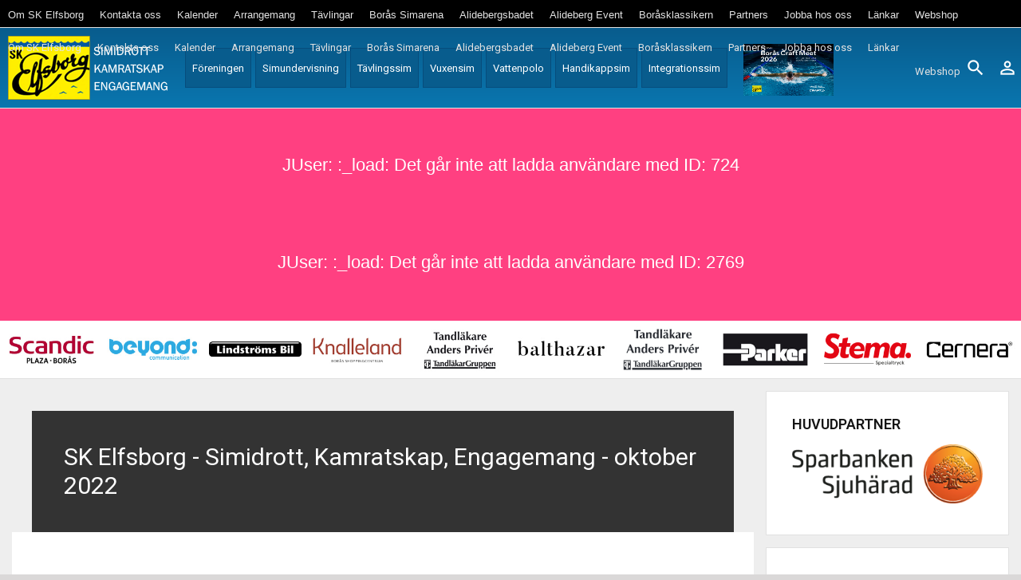

--- FILE ---
content_type: text/html; charset=utf-8
request_url: https://skelfsborg.com/klubbnyheter-arkiv/itemlist/date/2022/10?catid=13
body_size: 13726
content:
<!DOCTYPE html>
<html prefix="og: http://ogp.me/ns#" lang="sv-se">
	<head>
				<meta name="viewport" content="width=device-width, initial-scale=1, maximum-scale=2.0">
		<base href="https://skelfsborg.com/klubbnyheter-arkiv/itemlist/date/2022/10" />
	<meta http-equiv="content-type" content="text/html; charset=utf-8" />
	<meta name="keywords" content="'simklubben elfsborg','sk elfsborg',simklubb,simning,sim,simklubben,borås,handikappsim,vattenpolo,medley,vuxensim,tävlingssim,'borås simarena',simshop,ske" />
	<meta property="og:url" content="https://skelfsborg.com/klubbnyheter-arkiv/itemlist/date/2022/10?catid=13" />
	<meta property="og:type" content="website" />
	<meta property="og:title" content="SK Elfsborg - Simidrott, Kamratskap, Engagemang - oktober 2022" />
	<meta property="og:description" content="SK Elfsborg är en simklubb i Borås och är en av Sveriges största klubbar. Simklubben har omfattande tävlings- och breddverksamhet." />
	<meta name="twitter:card" content="summary" />
	<meta name="twitter:title" content="SK Elfsborg - Simidrott, Kamratskap, Engagemang - oktober 2022" />
	<meta name="twitter:description" content="SK Elfsborg är en simklubb i Borås och är en av Sveriges största klubbar. Simklubben har omfattande tävlings- och breddverksamhet." />
	<meta name="description" content="SK Elfsborg är en simklubb i Borås och är en av Sveriges största klubbar. Simklubben har omfattande tävlings- och breddverksamhet." />
	<meta name="generator" content="Joomla! - Open Source Content Management" />
	<title>SK Elfsborg - Simidrott, Kamratskap, Engagemang - oktober 2022</title>
	<link href="/klubbnyheter-arkiv/itemlist/date/2022/10?catid=13" rel="canonical" />
	<link href="/klubbnyheter-arkiv/itemlist/date/2022/10?catid=13&format=feed" rel="alternate" type="application/rss+xml" title="SK Elfsborg - Simidrott, Kamratskap, Engagemang - oktober 2022 | Feed" />
	<link href="/klubbnyheter-arkiv/itemlist/date/2022/10?catid=13&format=feed&type=rss" rel="alternate" type="application/rss+xml" title="SK Elfsborg - Simidrott, Kamratskap, Engagemang - oktober 2022 | RSS 2.0" />
	<link href="/klubbnyheter-arkiv/itemlist/date/2022/10?catid=13&format=feed&type=atom" rel="alternate" type="application/atom+xml" title="SK Elfsborg - Simidrott, Kamratskap, Engagemang - oktober 2022 | Atom 1.0" />
	<link href="https://skelfsborg.com/images/favicon.ico" rel="shortcut icon" type="image/vnd.microsoft.icon" />
	<link href="https://skelfsborg.com/component/search/?catid=13&amp;Itemid=257&amp;task=date&amp;year=2022&amp;month=10&amp;format=opensearch" rel="search" title="Sök SK Elfsborg - Simidrott, Kamratskap, Engagemang" type="application/opensearchdescription+xml" />
	<link href="/index.php?option=com_ajax&plugin=arktypography&format=json" rel="stylesheet" type="text/css" />
	<link href="/media/com_attachments/css/attachments_hide.css" rel="stylesheet" type="text/css" />
	<link href="/plugins/system/jce/css/content.css?aa754b1f19c7df490be4b958cf085e7c" rel="stylesheet" type="text/css" />
	<link href="https://skelfsborg.com/templates/gk_technews/css/font-awesome.css" rel="stylesheet" type="text/css" />
	<link href="https://skelfsborg.com/templates/gk_technews/css/normalize.css" rel="stylesheet" type="text/css" />
	<link href="https://skelfsborg.com/templates/gk_technews/css/system/system.css" rel="stylesheet" type="text/css" />
	<link href="https://skelfsborg.com/templates/gk_technews/css/template.css" rel="stylesheet" type="text/css" />
	<link href="//fonts.googleapis.com/css?family=Roboto:300,400,500,600,700" rel="stylesheet" type="text/css" />
	<link href="https://skelfsborg.com/media/editors/arkeditor/css/squeezebox.css" rel="stylesheet" type="text/css" />
	<link href="/modules/mod_dcfullmenu/assets/css/fullscreenmenu.css" rel="stylesheet" type="text/css" />
	<style type="text/css">

            	.childcontent .gkcol { width: 200px; }
            body,
.childcontent,
.box.advertisement .header { font-family: Arial, Helvetica, sans-serif; }
h1,h2,h3,h4,h5,h6,
#gkHeaderNav,
.btn,
button,
.button,
select,
textarea,
input[type="submit"],
input[type="button"],
input[type="text"],
input[type="password"],
input[type="url"],
input[type="email"],
.itemTags,
k2TagCloudBlock,
.gkTab,
th,
.nspMain,
.gkNspPM,
.pagination li { font-family: 'Roboto', Arial, sans-serif; }
.blank { font-family: Arial, Helvetica, sans-serif; }
.blank { font-family: Arial, Helvetica, sans-serif; }
@media screen and (max-width: 907.5px) {
	    	#k2Container .itemsContainer { width: 100%!important; } 
	    	.cols-2 .column-1,
	    	.cols-2 .column-2,
	    	.cols-3 .column-1,
	    	.cols-3 .column-2,
	    	.cols-3 .column-3,
	    	.demo-typo-col2,
	    	.demo-typo-col3,
	    	.demo-typo-col4 {width: 100%; }
	    	}#gkSidebar { width: 25%; }
#gkContent { width: 75%; }
#gkContentWrap { width: 100%; }
.gkPage, #gkBg, #gkFooter, #gkHeaderNav { max-width: 1600px; }
#menu117 > div,
#menu117 > div > .childcontent-inner { width: 200px; }
#menu131 > div,
#menu131 > div > .childcontent-inner { width: 200px; }
#menu140 > div,
#menu140 > div > .childcontent-inner { width: 200px; }
#menu144 > div,
#menu144 > div > .childcontent-inner { width: 200px; }
#menu158 > div,
#menu158 > div > .childcontent-inner { width: 200px; }
#menu1818 > div,
#menu1818 > div > .childcontent-inner { width: 200px; }
#menu118 > div,
#menu118 > div > .childcontent-inner { width: 200px; }
#menu165 > div,
#menu165 > div > .childcontent-inner { width: 200px; }
#menu167 > div,
#menu167 > div > .childcontent-inner { width: 200px; }
#menu179 > div,
#menu179 > div > .childcontent-inner { width: 200px; }
#menu119 > div,
#menu119 > div > .childcontent-inner { width: 200px; }
#menu188 > div,
#menu188 > div > .childcontent-inner { width: 200px; }
#menu120 > div,
#menu120 > div > .childcontent-inner { width: 200px; }
#menu122 > div,
#menu122 > div > .childcontent-inner { width: 200px; }
#menu121 > div,
#menu121 > div > .childcontent-inner { width: 200px; }
#menu416 > div,
#menu416 > div > .childcontent-inner { width: 200px; }
@import url(http://fonts.googleapis.com/css?family=Roboto);nav.fullscreenmenu{background-color:rgba(26,74,204,0.9)}ul.nav-child li:hover {background-color:#1a4acc}nav.fullscreenmenu ul.mainul > li:hover{background-color:#ffffff}nav.fullscreenmenu ul.mainul li a{color:#ffffff}ul.nav-child li:hover a{color:#ffffff !important;}nav.fullscreenmenu ul.mainul li a{font-size:25px }nav.fullscreenmenu ul.mainul li a{font-family: 'Roboto', sans-serif;}nav.fullscreenmenu ul.mainul li:hover a{color:#1f58ad}.animateddrawer:before, .animateddrawer:after{  background: #ffffff;}.animateddrawer span{  background: #ffffff;}.animateddrawer span::after{  background: #ffffff;}.animateddrawer.open span{background: #ffffff;}.animateddrawer.open span:after{background: #ffffff;}nav.fullscreenmenu{left: 0;bottom: -100%;}nav.fullscreenmenu.open{bottom:0;}
	</style>
	<script type="application/json" class="joomla-script-options new">{"csrf.token":"75022ee6b660c2fe1d662e327d674c32","system.paths":{"root":"","base":""},"system.keepalive":{"interval":3600000,"uri":"\/component\/ajax\/?format=json"}}</script>
	<script src="/media/jui/js/jquery.min.js?46934fad5cc3b31c44cd1104da3c8632" type="text/javascript"></script>
	<script src="/media/jui/js/jquery-noconflict.js?46934fad5cc3b31c44cd1104da3c8632" type="text/javascript"></script>
	<script src="/media/jui/js/jquery-migrate.min.js?46934fad5cc3b31c44cd1104da3c8632" type="text/javascript"></script>
	<script src="/media/k2/assets/js/k2.frontend.js?v=2.11.20250512&sitepath=/" type="text/javascript"></script>
	<script src="/media/system/js/core.js?46934fad5cc3b31c44cd1104da3c8632" type="text/javascript"></script>
	<script src="/media/com_attachments/js/attachments_refresh.js" type="text/javascript"></script>
	<script src="/media/jui/js/bootstrap.min.js?46934fad5cc3b31c44cd1104da3c8632" type="text/javascript"></script>
	<script src="https://skelfsborg.com/templates/gk_technews/js/modernizr.js" type="text/javascript"></script>
	<script src="https://skelfsborg.com/templates/gk_technews/js/gk.scripts.js" type="text/javascript"></script>
	<script src="https://skelfsborg.com/templates/gk_technews/js/gk.menu.js" type="text/javascript"></script>
	<script src="https://skelfsborg.com/templates/gk_technews/js/progressbar.js" type="text/javascript"></script>
	<script src="https://skelfsborg.com/templates/gk_technews/js/photoswipe.min.js" type="text/javascript"></script>
	<script src="https://skelfsborg.com/templates/gk_technews/js/photoswipe-ui.min.js" type="text/javascript"></script>
	<script src="https://skelfsborg.com/templates/gk_technews/js/scrollreveal.js" type="text/javascript"></script>
	<script src="https://skelfsborg.com/media/editors/arkeditor/js/jquery.easing.min.js" type="text/javascript"></script>
	<script src="https://skelfsborg.com/media/editors/arkeditor/js/squeezebox.js" type="text/javascript"></script>
	<script src="https://skelfsborg.com/modules/mod_news_pro_gk5/interface/scripts/engine.jquery.js" type="text/javascript"></script>
	<!--[if lt IE 9]><script src="/media/system/js/polyfill.event.js?46934fad5cc3b31c44cd1104da3c8632" type="text/javascript"></script><![endif]-->
	<script src="/media/system/js/keepalive.js?46934fad5cc3b31c44cd1104da3c8632" type="text/javascript"></script>
	<script src="/media/com_wrapper/js/iframe-height.min.js?46934fad5cc3b31c44cd1104da3c8632" type="text/javascript"></script>
	<script src="/modules/mod_dcfullmenu/assets/js/fullscreenmenu.js" type="text/javascript"></script>
	<script type="text/javascript">

		jQuery(function($) {
			SqueezeBox.initialize({});
			initSqueezeBox();
			$(document).on('subform-row-add', initSqueezeBox);

			function initSqueezeBox(event, container)
			{
				SqueezeBox.assign($(container || document).find('a.modal').get(), {
					parse: 'rel'
				});
			}
		});

		window.jModalClose = function () {
			SqueezeBox.close();
		};

		// Add extra modal close functionality for tinyMCE-based editors
		document.onreadystatechange = function () {
			if (document.readyState == 'interactive' && typeof tinyMCE != 'undefined' && tinyMCE)
			{
				if (typeof window.jModalClose_no_tinyMCE === 'undefined')
				{
					window.jModalClose_no_tinyMCE = typeof(jModalClose) == 'function'  ?  jModalClose  :  false;

					jModalClose = function () {
						if (window.jModalClose_no_tinyMCE) window.jModalClose_no_tinyMCE.apply(this, arguments);
						tinyMCE.activeEditor.windowManager.close();
					};
				}

				if (typeof window.SqueezeBoxClose_no_tinyMCE === 'undefined')
				{
					if (typeof(SqueezeBox) == 'undefined')  SqueezeBox = {};
					window.SqueezeBoxClose_no_tinyMCE = typeof(SqueezeBox.close) == 'function'  ?  SqueezeBox.close  :  false;

					SqueezeBox.close = function () {
						if (window.SqueezeBoxClose_no_tinyMCE)  window.SqueezeBoxClose_no_tinyMCE.apply(this, arguments);
						tinyMCE.activeEditor.windowManager.close();
					};
				}
			}
		};
		
 $GKMenu = { height:true, width:false, duration: 150 };
$GK_TMPL_URL = "https://skelfsborg.com/templates/gk_technews";

$GK_URL = "https://skelfsborg.com/";
(function()
				{
					if(typeof jQuery == 'undefined')
						return;
					
					jQuery(function($)
					{
						if($.fn.squeezeBox)
						{
							$( 'a.modal' ).squeezeBox({ parse: 'rel' });
				
							$( 'img.modal' ).each( function( i, el )
							{
								$(el).squeezeBox({
									handler: 'image',
									url: $( el ).attr( 'src' )
								});
							})
						}
						else if(typeof(SqueezeBox) !== 'undefined')
						{
							$( 'img.modal' ).each( function( i, el )
							{
								SqueezeBox.assign( el, 
								{
									handler: 'image',
									url: $( el ).attr( 'src' )
								});
							});
						}
						
						function jModalClose() 
						{
							if(typeof(SqueezeBox) == 'object')
								SqueezeBox.close();
							else
								ARK.squeezeBox.close();
						}
					
					});
				})();function do_nothing() { return; }
	</script>
	<meta property="og:title" content="" />
	<meta property="og:type" content="website" />
	<meta property="og:image" content="https://skelfsborg.com/" />
	<meta property="og:site_name" content="" />
	<meta property="og:description" content="" />
	<link rel="apple-touch-icon" href="https://skelfsborg.com/templates/gk_technews/images/touch-device.png">
	<link rel="apple-touch-icon-precomposed" href="https://skelfsborg.com/templates/gk_technews/images/touch-device.png">

	<link rel="stylesheet" href="https://skelfsborg.com/templates/gk_technews/css/small.desktop.css" media="(max-width: 1920px)" />
<link rel="stylesheet" href="https://skelfsborg.com/templates/gk_technews/css/tablet.css" media="(max-width: 1210px)" />
<link rel="stylesheet" href="https://skelfsborg.com/templates/gk_technews/css/small.tablet.css" media="(max-width: 840px)" />
<link rel="stylesheet" href="https://skelfsborg.com/templates/gk_technews/css/mobile.css" media="(max-width: 640px)" />
<link rel="stylesheet" href="https://skelfsborg.com/templates/gk_technews/css/override.css" />

<!--[if IE 9]>
<link rel="stylesheet" href="https://skelfsborg.com/templates/gk_technews/css/ie/ie8.css" type="text/css" />
<![endif]-->

<!--[if IE 8]>
<link rel="stylesheet" href="https://skelfsborg.com/templates/gk_technews/css/ie/ie8.css" type="text/css" />
<![endif]-->

<!--[if lte IE 7]>
<link rel="stylesheet" href="https://skelfsborg.com/templates/gk_technews/css/ie/ie7.css" type="text/css" />
<![endif]-->

<!--[if lte IE 9]>
<script type="text/javascript" src="https://skelfsborg.com/templates/gk_technews/js/ie.js"></script>
<![endif]-->

<!--[if (gte IE 6)&(lte IE 9)]>
<script type="text/javascript" src="https://skelfsborg.com/templates/gk_technews/js/respond.js"></script>
<script type="text/javascript" src="https://skelfsborg.com/templates/gk_technews/js/selectivizr.js"></script>
<script type="text/javascript" src="http://html5shim.googlecode.com/svn/trunk/html5.js"></script>
<![endif]-->		


<script>
  (function(i,s,o,g,r,a,m){i['GoogleAnalyticsObject']=r;i[r]=i[r]||function(){
  (i[r].q=i[r].q||[]).push(arguments)},i[r].l=1*new Date();a=s.createElement(o),
  m=s.getElementsByTagName(o)[0];a.async=1;a.src=g;m.parentNode.insertBefore(a,m)
  })(window,document,'script','//www.google-analytics.com/analytics.js','ga');

  ga('create', 'UA-32784272-2', 'auto');
  ga('send', 'pageview');

</script>
<!-- Universal Google Analytics Plugin by PB Web Development -->


</head>
<body data-tablet-width="1210" data-mobile-width="640" data-zoom-size="150" data-parallax="true">
		
		
	<div id="gkBg">
			<header id="gkHeader" class="gk-clearfix">
              				<div id="gkMenuTop">
					
<ul class="menu">
<li class="item-248"><a href="/om-sk-elfsborg" >Om SK Elfsborg</a></li><li class="item-252"><a href="/kontakta-oss" >Kontakta oss</a></li><li class="item-321"><a href="/kalender" >Kalender</a></li><li class="item-398"><a href="/arrangemang" >Arrangemang</a></li><li class="item-1587"><a href="/tavlingar" >Tävlingar</a></li><li class="item-126"><a href="http://www.boras.se/upplevaochgora/simhallarochbadplatser/simhallar/borassimarena.4.3cc917c815870110c12a29d1.html" target="_blank" rel="noopener noreferrer">Borås Simarena</a></li><li class="item-1524"><a href="https://www.boras.se/upplevaochgora/simhallarochbadplatser/simhallar/alidebergsbadetuppvarmtutomhusbad.4.3cc917c815870110c12a29da.html" target="_blank" rel="noopener noreferrer">Alidebergsbadet</a></li><li class="item-1525"><a href="/alideberg-event" >Alideberg Event</a></li><li class="item-269"><a href="http://www.borasklassikern.se" target="_blank" rel="noopener noreferrer">Boråsklassikern</a></li><li class="item-102 parent"><a href="/partners" >Partners</a></li><li class="item-399"><a href="/jobba-hos-oss" >Jobba hos oss</a></li><li class="item-1199"><a href="/laenkar" >Länkar</a></li><li class="item-251"><a href="https://team.intersport.se/sk-elfsborg" target="_blank" rel="noopener noreferrer">Webshop</a></li></ul>
<iframe 	id="blockrandom-942"
	name=""
	src="https://www.facebook.com/plugins/like.php?href=https%3A%2F%2Fwww.facebook.com%2Fskelfsborg%2F&amp;width=100&amp;layout=button_count&amp;action=like&amp;size=small&amp;show_faces=false&amp;share=true&amp;height=46&amp;appId=173575566033421"
	width="130"
	height="25"
	scrolling="auto"
	frameborder="0"
	title="Facebook"
	class="wrapper facebook" >
	Inga iFrames</iframe>
<a class="pull-right animateddrawer" href="#" onClick="dcmenu.togglemenu(); return false">
	<span></span>
</a>
<nav class="fullscreenmenu" id="fullscreenmenu">
	<div class="navcontent">
		<ul class="mainul">
		<li><a href="/om-sk-elfsborg" >Om SK Elfsborg</a></li><li><a href="/kontakta-oss" >Kontakta oss</a></li><li><a href="/kalender" >Kalender</a></li><li><a href="/arrangemang" >Arrangemang</a></li><li><a href="/tavlingar" >Tävlingar</a></li><li><a href="http://www.boras.se/upplevaochgora/simhallarochbadplatser/simhallar/borassimarena.4.3cc917c815870110c12a29d1.html" target="_blank" >Borås Simarena</a></li><li><a href="https://www.boras.se/upplevaochgora/simhallarochbadplatser/simhallar/alidebergsbadetuppvarmtutomhusbad.4.3cc917c815870110c12a29da.html" target="_blank" >Alidebergsbadet</a></li><li><a href="/alideberg-event" >Alideberg Event</a></li><li><a href="http://www.borasklassikern.se" target="_blank" >Boråsklassikern</a></li><li class="parent"><a href="/partners" >Partners</a></li><li><a href="/jobba-hos-oss" >Jobba hos oss</a></li><li><a href="/laenkar" >Länkar</a></li><li><a href="https://team.intersport.se/sk-elfsborg" target="_blank" >Webshop</a></li>		</ul>
	</div>
	</nav>
<script type="text/javascript">

jQuery(function(){ // on DOM load
	dcmenu = new fullscreenmenu({ // initialize menu
		source: '#fullscreenmenu'
	})
})

</script>
				</div>
			  				<div id="gkHeaderNav" class="gk-clearfix gk-fixed" data-fixed="1">
					
     	 <a href="https://skelfsborg.com/" id="gkLogo">
        <img 
        	src="https://skelfsborg.com/images/logo-ske-ny.png" 
        	alt="SK Elfsborg - Simidrott, Kamratskap, Engagemang" 
        />
     </a>
     					
											<nav class="gkMainMenu gkMenu" data-duration="150" data-opacity="1" data-height="1" data-width="0">
<ul class="gkmenu level0"><li  class="first haschild"><span  class=" first haschild" id="menu117"  >Föreningen</span><div class="childcontent has-cols-1">
<div class="childcontent-inner">
<div class="gkcol gkcol1  first"><ul class="gkmenu level1"><li  class="first"><a href="/foreningen/om-foereningen"  class=" first" id="menu1235"  >Om föreningen</a></li><li ><a href="/foreningen/bli-medlem"  id="menu128"  >Bli medlem</a></li><li ><a href="/foreningen/jag-vill-engagera-mig"  id="menu1588"  >Jag vill engagera mig</a></li><li  class="haschild"><a href="/foreningen/organisation"  class=" haschild" id="menu131"  >Organisation</a><div class="childcontent has-cols-1">
<div class="childcontent-inner">
<div class="gkcol gkcol1  first"><ul class="gkmenu level2"><li  class="first"><a href="/foreningen/organisation/stadgar"  class=" first" id="menu132"  >Stadgar</a></li><li ><a href="/foreningen/organisation/strategisk-plan"  id="menu133"  >Strategisk plan</a></li><li ><a href="/foreningen/organisation/policy"  id="menu134"  >Policy</a></li><li ><a href="/foreningen/organisation/vara-karnvarden"  id="menu135"  >Våra kärnvärden</a></li><li ><a href="/foreningen/organisation/organisation"  id="menu136"  >Organisation</a></li><li ><a href="/foreningen/organisation/per-wengstrom"  id="menu137"  >Per Wengström</a></li><li  class="last"><a href="/foreningen/organisation/historik"  class=" last" id="menu138"  >Historik</a></li></ul></div>
</div>
</div></li><li ><a href="/foreningen/guldtraden"  id="menu1231"  >Guldtråden</a></li><li  class="haschild"><a href="/foreningen/styrelsen"  class=" haschild" id="menu140"  >Styrelsen</a><div class="childcontent has-cols-1">
<div class="childcontent-inner">
<div class="gkcol gkcol1  first"><ul class="gkmenu level2"><li  class="first"><a href="/foreningen/styrelsen/motestider"  class=" first" id="menu142"  >Mötestider</a></li><li ><a href="/foreningen/styrelsen/anteckningar"  id="menu143"  >Anteckningar</a></li><li  class="last"><a href="/foreningen/styrelsen/dokumentbank"  class=" last" id="menu1372"  >Dokumentbank</a></li></ul></div>
</div>
</div></li><li  class="haschild"><a href="/foreningen/kommitteer"  class=" haschild" id="menu144"  >Kommittéer</a><div class="childcontent has-cols-1">
<div class="childcontent-inner">
<div class="gkcol gkcol1  first"><ul class="gkmenu level2"><li  class="first"><a href="/foreningen/kommitteer/arrangemangskommitten"  class=" first" id="menu145"  >Arrangemangskommittén</a></li></ul></div>
</div>
</div></li><li  class="haschild"><a href="/foreningen/arsmote"  class=" haschild" id="menu158"  >Årsmöte</a><div class="childcontent has-cols-1">
<div class="childcontent-inner">
<div class="gkcol gkcol1  first"><ul class="gkmenu level2"><li  class="first"><a href="/foreningen/arsmote/inbjudan"  class=" first" id="menu160"  >Inbjudan</a></li><li ><a href="/foreningen/arsmote/arsmotesprotokoll"  id="menu161"  >Årsmötesprotokoll</a></li><li ><a href="/foreningen/arsmote/verksamhetsplan"  id="menu162"  >Verksamhetsplan</a></li><li  class="last"><a href="/foreningen/arsmote/verksamhetsberattelse"  class=" last" id="menu163"  >Verksamhetsberättelse</a></li></ul></div>
</div>
</div></li><li ><a href="/foreningen/saker-och-trygg-forening"  id="menu159"  >Säker och trygg förening</a></li><li  class="last haschild"><a href="/foreningen/utbildning"  class=" last haschild" id="menu1818"  >Utbildning</a><div class="childcontent has-cols-1">
<div class="childcontent-inner">
<div class="gkcol gkcol1  first"><ul class="gkmenu level2"><li  class="first"><a href="/foreningen/utbildning/utbildningsnytt"  class=" first" id="menu1819"  >Utbildningsnytt</a></li><li ><a href="/foreningen/utbildning/largruppsplaner"  id="menu1820"  >Lärgruppsplaner</a></li><li ><a href="/foreningen/utbildning/utbildningsmaterial"  id="menu1821"  >Utbildningsmaterial</a></li><li  class="last"><a href="/foreningen/utbildning/rf-sisu-vastra-gotaland"  class=" last" id="menu1822"  >RF-SISU Västra Götaland</a></li></ul></div>
</div>
</div></li></ul></div>
</div>
</div></li><li  class="haschild"><span  class=" haschild" id="menu118"  >Simundervisning</span><div class="childcontent has-cols-1">
<div class="childcontent-inner">
<div class="gkcol gkcol1  first"><ul class="gkmenu level1"><li  class="first"><a href="/simundervisning/om-simundervisning"  class=" first" id="menu164"  >Om simundervisning</a></li><li  class="haschild"><a href="/simundervisning/anmalan"  class=" haschild" id="menu165"  >Anmälan</a><div class="childcontent has-cols-1">
<div class="childcontent-inner">
<div class="gkcol gkcol1  first"><ul class="gkmenu level2"><li  class="first"><a href="/simundervisning/anmalan/information-om-anmalan"  class=" first" id="menu174"  >Information om anmälan</a></li><li  class="last"><a href="/simundervisning/anmalan/bokningsregler-och-fakturering"  class=" last" id="menu175"  >Bokningsregler och fakturering</a></li></ul></div>
</div>
</div></li><li ><a href="/simundervisning/babysim-minisim"  id="menu166"  >Babysim &amp; minisim</a></li><li  class="haschild"><a href="/simundervisning/simskola"  class=" haschild" id="menu167"  >Simskola</a><div class="childcontent has-cols-1">
<div class="childcontent-inner">
<div class="gkcol gkcol1  first"><ul class="gkmenu level2"><li  class="first"><a href="/simundervisning/simskola/baddaren-till-hajen"  class=" first" id="menu178"  >Baddaren till Hajen</a></li><li ><a href="/simundervisning/simskola/markestagning"  id="menu400"  >Märkestagning</a></li><li  class="last"><a href="/simundervisning/simskola/lektionstillfallen"  class=" last" id="menu401"  >Lektionstillfällen</a></li></ul></div>
</div>
</div></li><li  class="haschild"><a href="/simundervisning/simtraning"  class=" haschild" id="menu179"  >Simträning</a><div class="childcontent has-cols-1">
<div class="childcontent-inner">
<div class="gkcol gkcol1  first"><ul class="gkmenu level2"><li  class="first"><a href="/simundervisning/simtraning/bavergrupper"  class=" first" id="menu1769"  >Bävergrupper</a></li><li ><a href="/simundervisning/simtraning/teknikgrupper"  id="menu180"  >Teknikgrupper</a></li><li ><a href="/simundervisning/simtraning/markestagning"  id="menu171"  >Märkestagning</a></li><li  class="last"><a href="/simundervisning/simtraning/lektionstillfallen"  class=" last" id="menu172"  >Lektionstillfällen</a></li></ul></div>
</div>
</div></li><li ><a href="/simundervisning/privatundervisning"  id="menu168"  >Privatundervisning</a></li><li  class="last"><a href="/simundervisning/gruppschema"  class=" last" id="menu173"  >Gruppschema</a></li></ul></div>
</div>
</div></li><li  class="haschild"><span  class=" haschild" id="menu119"  >Tävlingssim</span><div class="childcontent has-cols-1">
<div class="childcontent-inner">
<div class="gkcol gkcol1  first"><ul class="gkmenu level1"><li  class="first"><a href="/tavlingssim/tavlingsnyheter"  class=" first" id="menu1918"  >Tävlingsnyheter</a></li><li ><a href="/tavlingssim/om-tavlingssim"  id="menu185"  >Om tävlingssim</a></li><li ><a href="/tavlingssim/mal-vision"  id="menu186"  >Mål/Vision</a></li><li  class="haschild"><a href="/tavlingssim/grupper"  class=" haschild" id="menu188"  >Grupper</a><div class="childcontent has-cols-1">
<div class="childcontent-inner">
<div class="gkcol gkcol1  first"><ul class="gkmenu level2"><li  class="first"><a href="/tavlingssim/grupper/masterskap-elit"  class=" first" id="menu193"  >Mästerskap / Mästerskap Elit</a></li><li ><a href="/tavlingssim/grupper/dm-sprint"  id="menu1548"  >Mästerskap Region</a></li><li ><a href="/tavlingssim/grupper/ungdom-gul"  id="menu194"  >Ungdom Gul</a></li><li ><a href="/tavlingssim/grupper/ungdom-svart"  id="menu195"  >Ungdom Svart</a></li><li ><a href="/tavlingssim/grupper/ungdom-vit"  id="menu1550"  >Ungdom Vit</a></li><li ><a href="/tavlingssim/grupper/simiaden-gul"  id="menu1238"  >Simiaden Gul</a></li><li ><a href="/tavlingssim/grupper/simiaden-svart"  id="menu196"  >Simiaden Svart</a></li><li ><a href="/tavlingssim/grupper/simiaden-vit"  id="menu197"  >Simiaden Vit</a></li><li ><a href="/tavlingssim/grupper/medley"  id="menu1876"  >Medley</a></li><li  class="last"><a href="/tavlingssim/grupper/kompisambassadorer"  class=" last" id="menu198"  >Kompisambassadörer</a></li></ul></div>
</div>
</div></li><li ><a href="/tavlingssim/klubbrekord"  id="menu191"  >Klubbrekord</a></li><li  class="last"><a href="/tavlingar"  class=" last" id="menu1552"  >Tävlingar</a></li></ul></div>
</div>
</div></li><li  class="haschild"><span  class=" haschild" id="menu120"  >Vuxensim</span><div class="childcontent has-cols-1">
<div class="childcontent-inner">
<div class="gkcol gkcol1  first"><ul class="gkmenu level1"><li  class="first"><a href="/vuxensim/om-vuxensim"  class=" first" id="menu235"  >Om vuxensim</a></li><li ><a href="/vuxensim/nyheter"  id="menu241"  >Nyheter</a></li><li ><a href="/vuxensim/simskola"  id="menu1233"  >Simskola</a></li><li ><a href="/vuxensim/motionsgrupper"  id="menu236"  >Motionsgrupper</a></li><li ><a href="/vuxensim/crawlgrupper"  id="menu237"  >Crawlgrupper</a></li><li  class="last"><a href="/vuxensim/traeningsgrupper"  class=" last" id="menu239"  >Träningsgrupper</a></li></ul></div>
</div>
</div></li><li  class="haschild"><span  class=" haschild" id="menu122"  >Vattenpolo</span><div class="childcontent has-cols-1">
<div class="childcontent-inner">
<div class="gkcol gkcol1  first"><ul class="gkmenu level1"><li  class="first"><a href="/vattenpolo/om-vattenpolo"  class=" first" id="menu245"  >Om vattenpolo</a></li><li ><a href="/vattenpolo/nyheter"  id="menu247"  >Nyheter</a></li><li  class="last"><a href="/vattenpolo/traningstider"  class=" last" id="menu246"  >Träningstider</a></li></ul></div>
</div>
</div></li><li  class="haschild"><span  class=" haschild" id="menu121"  >Handikappsim</span><div class="childcontent has-cols-1">
<div class="childcontent-inner">
<div class="gkcol gkcol1  first"><ul class="gkmenu level1"><li  class="first"><a href="/handikappsim/om-handikappsim"  class=" first" id="menu242"  >Om handikappsim</a></li><li ><a href="/handikappsim/nyheter"  id="menu244"  >Nyheter</a></li><li  class="last"><a href="/handikappsim/traningstider"  class=" last" id="menu243"  >Träningstider</a></li></ul></div>
</div>
</div></li><li  class="last haschild"><span  class=" last haschild" id="menu416"  >Integrationssim</span><div class="childcontent has-cols-1">
<div class="childcontent-inner">
<div class="gkcol gkcol1  first"><ul class="gkmenu level1"><li  class="first"><a href="/integrationssim/om-integrationssim"  class=" first" id="menu417"  >Om Integrationssim</a></li><li ><a href="/integrationssim/nyheter"  id="menu418"  >Nyheter</a></li><li  class="last"><a href="/integrationssim/traningstider"  class=" last" id="menu419"  >Träningstider</a></li></ul></div>
</div>
</div></li></ul>
</nav>										
										<div id="gkMobileMenu"> 
						<i id="static-aside-menu-toggler"></i>
					</div>
					                    
                     
					<div class="bildlank">
						
<p><a href="/arrangemang/boras-craft-meet"><img src="/images/BORAS_CRAFT_MEET_2026_INBJUDAN_3x2.jpg" alt="" width="113" height="80" /></a></p>

					</div> 
										
										<div id="gkUser">
												<i class="micon">person_outline</i>
												
						<div id="gk-login-submenu">
							<div class="login">
	<form action="https://skelfsborg.com/klubbnyheter-arkiv/itemlist/date/2022/10?catid=13" method="post" id="login-form" class="form-inline">
          <fieldset class="userdata">
                    <p class="login-fields">
                              <label>Användarnamn</label>
                              <input id="modlgn-username" type="text" name="username" class="inputbox"  size="24" />
                    </p>
                    <p class="login-fields">
                    		  <label>Lösenord</label>
                              <input id="modlgn-passwd" type="password" name="password" class="inputbox" size="24" />
                    </p>
                                        <button class="button">Logga in</button>
                    
	                                      <input type="hidden" name="option" value="com_users" />
                    <input type="hidden" name="task" value="user.login" />
                    <input type="hidden" name="return" value="aHR0cHM6Ly9za2VsZnNib3JnLmNvbS9rbHViYm55aGV0ZXItYXJraXYvaXRlbWxpc3QvZGF0ZS8yMDIyLzEwP2NhdGlkPTEz" />
                    <input type="hidden" name="75022ee6b660c2fe1d662e327d674c32" value="1" />          </fieldset>
          <div class="posttext">  </div>
	</form>
</div>

						</div>
					</div>
										
										<div id="gkSearch"> <i class="micon">search</i>
						<form action="/klubbnyheter-arkiv" method="post">
	<div class="search">
		<input name="searchword" id="mod-search-searchword" maxlength="200"  class="inputbox" type="text" size="10" value="Sök ..."  onblur="if (this.value=='') this.value='Sök ...';" onfocus="if (this.value=='Sök ...') this.value='';" />	<input type="hidden" name="task" value="search" />
	<input type="hidden" name="option" value="com_search" />
	<input type="hidden" name="Itemid" value="9999" />
	</div>
</form>

					</div>
									</div>
			</header>
			
             <div id="gkPageContent">
								
<div id="system-message-container">
<dl id="system-message">
<dt class="warning">Varning</dt>
<dd class="warning message">
	<ul>
		<li>JUser: :_load: Det går inte att ladda användare med ID: 724</li>
		<li>JUser: :_load: Det går inte att ladda användare med ID: 2769</li>
	</ul>
</dd>
</dl>
</div>
								
								
								<section id="gkTop1" class="gk-clearfix gk-modules-block">
					<div  class="gk-clearfix">
						<div class="box  sponsorer gkmod-1"><div class="box-wrap"><div class="content"><div class="bannergroup sponsorer">

	<div class="banneritem">
																																																																			<a
							href="/component/banners/click/10" target="_blank" rel="noopener noreferrer"
							title="Scandic Plaza">
							<img
								src="https://skelfsborg.com/images/sponsorer/2015/scandic.jpg"
								alt="Scandic Plaza Borås"
								 width="200"								 height="100"							/>
						</a>
																<div class="clr"></div>
	</div>
	<div class="banneritem">
																																																																			<a
							href="/component/banners/click/65" target="_blank" rel="noopener noreferrer"
							title="Beyond Communications">
							<img
								src="https://skelfsborg.com/images/sponsorer/beyond.jpg"
								alt="Beyond Communications"
								 width="200"								 height="100"							/>
						</a>
																<div class="clr"></div>
	</div>
	<div class="banneritem">
																																																																			<a
							href="/component/banners/click/4" target="_blank" rel="noopener noreferrer"
							title="Lindströms Bil">
							<img
								src="https://skelfsborg.com/images/sponsorer/2015/lindstroms.jpg"
								alt="Lindströms Bil"
								 width="200"								 height="100"							/>
						</a>
																<div class="clr"></div>
	</div>
	<div class="banneritem">
																																																																			<a
							href="/component/banners/click/5" target="_blank" rel="noopener noreferrer"
							title="Knalleland">
							<img
								src="https://skelfsborg.com/images/sponsorer/2015/knalleland2017.jpg"
								alt="Knalleland"
								 width="200"								 height="100"							/>
						</a>
																<div class="clr"></div>
	</div>
	<div class="banneritem">
																																																																			<a
							href="/component/banners/click/74" target="_blank" rel="noopener noreferrer"
							title="Tandläkargruppen">
							<img
								src="https://skelfsborg.com/images/sponsorer/tandlakargruppen.jpg"
								alt="Tandläkargruppen"
								 width="200"								 height="100"							/>
						</a>
																<div class="clr"></div>
	</div>
	<div class="banneritem">
																																																																			<a
							href="/component/banners/click/59" target="_blank" rel="noopener noreferrer"
							title="Balthazar">
							<img
								src="https://skelfsborg.com/images/samarbeten/balthazar.jpg"
								alt="Balthazar"
								 width="200"								 height="100"							/>
						</a>
																<div class="clr"></div>
	</div>
	<div class="banneritem">
																																																																			<a
							href="/component/banners/click/77" target="_blank" rel="noopener noreferrer"
							title="Tandläkare Anders Privér">
							<img
								src="https://skelfsborg.com/images/sponsorer/anders-priver.jpg"
								alt="Tandläkare Anders Privér"
								 width="200"								 height="100"							/>
						</a>
																<div class="clr"></div>
	</div>
	<div class="banneritem">
																																																																			<a
							href="/component/banners/click/67" target="_blank" rel="noopener noreferrer"
							title="Parker">
							<img
								src="https://skelfsborg.com/images/sponsorer/2015/parker.jpg"
								alt="Parker"
								 width="200"								 height="100"							/>
						</a>
																<div class="clr"></div>
	</div>
	<div class="banneritem">
																																																																			<a
							href="/component/banners/click/7" target="_blank" rel="noopener noreferrer"
							title="Stema">
							<img
								src="https://skelfsborg.com/images/sponsorer/2015/sponsor_stema.png"
								alt="Stema"
								 width="200"								 height="100"							/>
						</a>
																<div class="clr"></div>
	</div>
	<div class="banneritem">
																																																																			<a
							href="/component/banners/click/41" target="_blank" rel="noopener noreferrer"
							title="Cernera">
							<img
								src="https://skelfsborg.com/images/sponsorer/cernera2020.jpg"
								alt="Cernera"
								 width="200"								 height="100"							/>
						</a>
																<div class="clr"></div>
	</div>

</div>
</div></div></div>
					</div>
				</section>
				
								
				<div data-sidebar-pos="right">
										<div id="gkContent">
					                    
                                        <section id="gkMainbody">
                                                                                     	                              		                              		
                              		
<header class="component-header">
  <h1 class="item-title ">
    SK Elfsborg - Simidrott, Kamratskap, Engagemang - oktober 2022  </h1>
</header>

<div id="k2Container" class="subpage blog-page generic-page ">
    <div class="gkPage">
    	<div id="gk-content-wrapper">
		    		
		    		    	<div class="item-list">
		    				    		<div class="item-list-row">
		    			<article class="item-view blog-view"> 
		    				 
		    						    				
		    						    				
		    				<div class="item-content">
		    							    					<header>
		    				    	<h2 class="item-title">
		    				            		    				            <a href="/klubbnyheter-arkiv/item/2629-claes-clabbe-andersson-lamnar-sk-elfsborg" class="inverse">Claes &quot;Clabbe&quot; Andersson lämnar SK Elfsborg</a>
		    				            		    				            
		    				            		    				    	</h2>
		    				    	
		    				    	 
		    				    			    				    </header>
		    					 
		    						
		    							    					<div class="item-intro-text">
		    						<p>Allas vår Claes "Clabbe" Andersson, huvudtränare inom tävlingsverksamheten, har valt att avsluta sin anställning hos oss.</p>
<p>Claes har under många år varit en nyckelperson i vår organisation och bidragit med stor kunskap och stöttning i många delar inom vår verksamhet.</p>
<p>Vi tackar Claes för all den tid han varit en del av SK Elfsborg och önskar honom stort lycka till med sin nya utmaning som klubbchef för S02.</p>
<p>Claes kommer att finnas kvar i vår verksamhet till slutet av januari.</p>
<p>Med vänlig hälsning</p>
<p>SK Elfsborgs styrelse, genom Kenneth</p>		    					</div>
		    							    					
		    					<div class="item-footer">
	    							 
	    							
	    								    							<span class="item-date">
	    								<i class="micon">access_time</i>
	    								
	    								<time datetime="2022-10-28T16:24:53+02:00"> 04:24PM 28 oktober 2022 </time>
	    							</span>
	    							 
	    						</div>	
		    				</div>

		    	             
		    	             
		    	      </article>
		    	      
		    	  </div>
		    	  		    		<div class="item-list-row">
		    			<article class="item-view blog-view"> 
		    				 
		    						    				
		    						    				<div class="item-image">
			    				<a href="/klubbnyheter-arkiv/item/2626-da-har-vi-besokt-bassangkanten-igen" title="Då har vi besökt bassängkanten igen">
			    				    <img src="/media/k2/items/cache/7abf53d37910228532f1b4478f170c08_Generic.jpg" alt="Då har vi besökt bassängkanten igen" />
			    				</a>
		    				</div>
		    						    				
		    				<div class="item-content">
		    							    					<header>
		    				    	<h2 class="item-title">
		    				            		    				            <a href="/klubbnyheter-arkiv/item/2626-da-har-vi-besokt-bassangkanten-igen" class="inverse">Då har vi besökt bassängkanten igen</a>
		    				            		    				            
		    				            		    				            <sup class="item-featured"><i class="micon">stars</i></sup>
		    				            		    				    	</h2>
		    				    	
		    				    	 
		    				    			    				    </header>
		    					 
		    						
		    							    					<div class="item-intro-text">
		    						<p>Så här på en ösregnande måndagsem vad passar inte då bättre än att lägga upp en bild på två av våra flitiga och fantastiska tävlingssimmare, Sally och Amanda.</p>
<p>Dessa två tjejer kommer ni kunna läsa om i vårt jubileumsmagasin framöver.</p>		    					</div>
		    							    					
		    					<div class="item-footer">
	    							 
	    							
	    								    							<span class="item-date">
	    								<i class="micon">access_time</i>
	    								
	    								<time datetime="2022-10-24T17:08:44+02:00"> 05:08PM 24 oktober 2022 </time>
	    							</span>
	    							 
	    						</div>	
		    				</div>

		    	             
		    	             
		    	      </article>
		    	      
		    	  </div>
		    	  		    		<div class="item-list-row">
		    			<article class="item-view blog-view"> 
		    				 
		    						    				
		    						    				<div class="item-image">
			    				<a href="/klubbnyheter-arkiv/item/2624-oppen-simning-22-23-10" title="Öppen simning 22-23/10">
			    				    <img src="/media/k2/items/cache/c64510077f963bf01fbd40fbf6ecf4c4_Generic.jpg" alt="Öppen simning 22-23/10" />
			    				</a>
		    				</div>
		    						    				
		    				<div class="item-content">
		    							    					<header>
		    				    	<h2 class="item-title">
		    				            		    				            <a href="/klubbnyheter-arkiv/item/2624-oppen-simning-22-23-10" class="inverse">Öppen simning 22-23/10</a>
		    				            		    				            
		    				            		    				    	</h2>
		    				    	
		    				    	 
		    				    			    				    </header>
		    					 
		    						
		    							    					<div class="item-intro-text">
		    						<p>Alla medlemmar är välkomna till helgen igen att på angivna öppna tider i simhallen lördag och söndag simma, motionera.</p>
<p>Bifogas nedan aktuella tider samt ta noga del av vilken information och avgifter som krävs.</p>
<p>Välkomna! Simklubben Elfsborg, Cornelia Sundquist, helg ansvarig</p>		    					</div>
		    							    					
		    					<div class="item-footer">
	    							 
	    							
	    								    							<span class="item-date">
	    								<i class="micon">access_time</i>
	    								
	    								<time datetime="2022-10-21T20:24:22+02:00"> 08:24PM 21 oktober 2022 </time>
	    							</span>
	    							 
	    						</div>	
		    				</div>

		    	             
		    	             
		    	      </article>
		    	      
		    	  </div>
		    	  		    		<div class="item-list-row">
		    			<article class="item-view blog-view"> 
		    				 
		    						    				
		    						    				<div class="item-image">
			    				<a href="/klubbnyheter-arkiv/item/2623-inbjudan-till-babysim-period-2" title="Inbjudan till Babysim period 2">
			    				    <img src="/media/k2/items/cache/70923376639a32b2bf7e9746c5494a37_Generic.jpg" alt="Inbjudan till Babysim period 2" />
			    				</a>
		    				</div>
		    						    				
		    				<div class="item-content">
		    							    					<header>
		    				    	<h2 class="item-title">
		    				            		    				            <a href="/klubbnyheter-arkiv/item/2623-inbjudan-till-babysim-period-2" class="inverse">Inbjudan till Babysim period 2</a>
		    				            		    				            
		    				            		    				    	</h2>
		    				    	
		    				    	 
		    				    			    				    </header>
		    					 
		    						
		    							    					<div class="item-intro-text">
		    						<p>Vi erbjuder nu Babysimskurs period 2. Anmälan är öppen fram till start vecka 45! För mer info. se <a href="/simundervisning/babysim-minisim">HÄR!</a></p>
<p>Varmt välkomna!&nbsp;</p>
<p>Hälsningar Katarina Magnusson , sim- &amp; teknikskoleansvarig&nbsp;</p>		    					</div>
		    							    					
		    					<div class="item-footer">
	    							 
	    							
	    								    							<span class="item-date">
	    								<i class="micon">access_time</i>
	    								
	    								<time datetime="2022-10-20T13:26:40+02:00"> 01:26PM 20 oktober 2022 </time>
	    							</span>
	    							 
	    						</div>	
		    				</div>

		    	             
		    	             
		    	      </article>
		    	      
		    	  </div>
		    	  		    		<div class="item-list-row">
		    			<article class="item-view blog-view"> 
		    				 
		    						    				
		    						    				<div class="item-image">
			    				<a href="/klubbnyheter-arkiv/item/2614-inbjudan-jubileumsfest-19-november" title="Missa inte vår Jubileumsfest 19 november">
			    				    <img src="/media/k2/items/cache/727bc3e4d608fe10fff973bb7a50b7fe_Generic.jpg" alt="Missa inte vår Jubileumsfest 19 november" />
			    				</a>
		    				</div>
		    						    				
		    				<div class="item-content">
		    							    					<header>
		    				    	<h2 class="item-title">
		    				            		    				            <a href="/klubbnyheter-arkiv/item/2614-inbjudan-jubileumsfest-19-november" class="inverse">Missa inte vår Jubileumsfest 19 november</a>
		    				            		    				            
		    				            		    				    	</h2>
		    				    	
		    				    	 
		    				    			    				    </header>
		    					 
		    						
		    							    					<div class="item-intro-text">
		    						<p>I samband med att klubben fyller 50 år 2022 så kommer vi att ha en jubileumsfest på Orangeriet den 19 november från kl.17:00. Utöver inbjudna från styrelse, personal, verksamhetsledare och förbund mm inbjuder vi härmed övriga simmarvänner att deltaga på denna fest. Det blir trevligt mingel, 3-rätters, musik med Emil Gullham, underhållning och dans bl.a.</p>
<p>Det finns ett begränsat antal platser så "först till kvarn" gäller och anmälan om deltagande till <a href="mailto:jonas@skelfsborg.com">jonas@skelfsborg.com</a>&nbsp;SENAST FREDAGEN DEN 21 OKTOBER 15:00 med namn samt eventuell specialkost.&nbsp;Kostnaden är subventionerad till 500:- (faktureras) och 18 år gäller för deltagande.</p>
<p>Varmt välkomna! För Jubileumsgruppen SK Elfsborg 50 år, Jonas Söderberg sportchef</p>
<p>&nbsp;&nbsp;</p>
<p>&nbsp;</p>		    					</div>
		    							    					
		    					<div class="item-footer">
	    							 
	    							
	    								    							<span class="item-date">
	    								<i class="micon">access_time</i>
	    								
	    								<time datetime="2022-10-19T11:38:17+02:00"> 11:38AM 19 oktober 2022 </time>
	    							</span>
	    							 
	    						</div>	
		    				</div>

		    	             
		    	             
		    	      </article>
		    	      
		    	  </div>
		    	  		    		<div class="item-list-row">
		    			<article class="item-view blog-view"> 
		    				 
		    						    				
		    						    				<div class="item-image">
			    				<a href="/klubbnyheter-arkiv/item/2618-oppen-simning-15-16-10" title="Öppen simning 15-16/10">
			    				    <img src="/media/k2/items/cache/d7d6a9589b3a4f47423d3fe1ef092de2_Generic.jpg" alt="Öppen simning 15-16/10" />
			    				</a>
		    				</div>
		    						    				
		    				<div class="item-content">
		    							    					<header>
		    				    	<h2 class="item-title">
		    				            		    				            <a href="/klubbnyheter-arkiv/item/2618-oppen-simning-15-16-10" class="inverse">Öppen simning 15-16/10</a>
		    				            		    				            
		    				            		    				    	</h2>
		    				    	
		    				    	 
		    				    			    				    </header>
		    					 
		    						
		    							    					<div class="item-intro-text">
		    						<div class="itemFullText">
<p>Alla medlemmar är välkomna till helgen igen att på angivna öppna tider i simhallen lördag och söndag simma, motionera.</p>
<p>Bifogas nedan aktuella tider samt ta noga del av vilken information och avgifter som krävs.</p>
<p>Välkomna! Simklubben Elfsborg, Cornelia Sundquist, helg ansvarig</p>
</div>
<div class="header-wrap">&nbsp;</div>		    					</div>
		    							    					
		    					<div class="item-footer">
	    							 
	    							
	    								    							<span class="item-date">
	    								<i class="micon">access_time</i>
	    								
	    								<time datetime="2022-10-14T11:10:48+02:00"> 11:10AM 14 oktober 2022 </time>
	    							</span>
	    							 
	    						</div>	
		    				</div>

		    	             
		    	             
		    	      </article>
		    	      
		    	  </div>
		    	  		    		<div class="item-list-row">
		    			<article class="item-view blog-view"> 
		    				 
		    						    				
		    						    				<div class="item-image">
			    				<a href="/klubbnyheter-arkiv/item/2613-vi-soker-gamla-klubbklader" title="Vi söker gamla klubbkläder">
			    				    <img src="/media/k2/items/cache/dd4a14cb5a462a5e4aa2d0280c1c4c76_Generic.jpg" alt="Vi söker gamla klubbkläder" />
			    				</a>
		    				</div>
		    						    				
		    				<div class="item-content">
		    							    					<header>
		    				    	<h2 class="item-title">
		    				            		    				            <a href="/klubbnyheter-arkiv/item/2613-vi-soker-gamla-klubbklader" class="inverse">Vi söker gamla klubbkläder</a>
		    				            		    				            
		    				            		    				    	</h2>
		    				    	
		    				    	 
		    				    			    				    </header>
		    					 
		    						
		    							    					<div class="item-intro-text">
		    						<p>I samband med vårt jubileumsfirande planerar vi för att ha en liten utställning (kläder, priser, minnesprylar) i vår klubblokal under vecka 46, "öppet hus" veckan. Till detta söker vi därför gamla klubbkläder, klubboveraller mm från 70, 80, 90, 00, 10, 20-talet.</p>
<p>Vi önskar få in detta så snart som möjligt till vårt kansli, dock senast FREDAGEN DEN 4/11.Skriv ert namn på en lapp och lägg i en ficka på plagget.</p>
<p>Vi vill oxå påminna om att vi önskar få in foton från ovan 10-tal och det på e-mail till <a href="mailto:susanne@skelfsborg.com">susanne@skelfsborg.com</a></p>
<p>Tack på förhand! Simklubben Elfsborg, Jonas Söderberg sportchef</p>
<p>&nbsp;</p>		    					</div>
		    							    					
		    					<div class="item-footer">
	    							 
	    							
	    								    							<span class="item-date">
	    								<i class="micon">access_time</i>
	    								
	    								<time datetime="2022-10-12T11:23:53+02:00"> 11:23AM 12 oktober 2022 </time>
	    							</span>
	    							 
	    						</div>	
		    				</div>

		    	             
		    	             
		    	      </article>
		    	      
		    	  </div>
		    	  		    		<div class="item-list-row">
		    			<article class="item-view blog-view"> 
		    				 
		    						    				
		    						    				<div class="item-image">
			    				<a href="/klubbnyheter-arkiv/item/2610-oppen-simning-8-9-10" title="Öppen simning 8-9/10">
			    				    <img src="/media/k2/items/cache/a3654d13a983b37b65531836b09ffca0_Generic.jpg" alt="Öppen simning 8-9/10" />
			    				</a>
		    				</div>
		    						    				
		    				<div class="item-content">
		    							    					<header>
		    				    	<h2 class="item-title">
		    				            		    				            <a href="/klubbnyheter-arkiv/item/2610-oppen-simning-8-9-10" class="inverse">Öppen simning 8-9/10</a>
		    				            		    				            
		    				            		    				    	</h2>
		    				    	
		    				    	 
		    				    			    				    </header>
		    					 
		    						
		    							    					<div class="item-intro-text">
		    						<p>Alla medlemmar är välkomna till helgen igen att på angivna öppna tider i simhallen lördag och söndag simma, motionera.</p>
<p>Bifogas nedan aktuella tider samt ta noga del av vilken information och avgifter som krävs.</p>
<p>Välkomna! Simklubben Elfsborg, Cornelia Sundquist, helg ansvarig</p>		    					</div>
		    							    					
		    					<div class="item-footer">
	    							 
	    							
	    								    							<span class="item-date">
	    								<i class="micon">access_time</i>
	    								
	    								<time datetime="2022-10-07T10:55:03+02:00"> 10:55AM 07 oktober 2022 </time>
	    							</span>
	    							 
	    						</div>	
		    				</div>

		    	             
		    	             
		    	      </article>
		    	      
		    	  </div>
		    	  		    		<div class="item-list-row">
		    			<article class="item-view blog-view"> 
		    				 
		    						    				
		    						    				<div class="item-image">
			    				<a href="/klubbnyheter-arkiv/item/2609-foto" title="Du som fotograferar">
			    				    <img src="/media/k2/items/cache/40abace1e6fdee9e13d15a48d298b3f3_Generic.jpg" alt="Du som fotograferar" />
			    				</a>
		    				</div>
		    						    				
		    				<div class="item-content">
		    							    					<header>
		    				    	<h2 class="item-title">
		    				            		    				            <a href="/klubbnyheter-arkiv/item/2609-foto" class="inverse">Du som fotograferar</a>
		    				            		    				            
		    				            		    				    	</h2>
		    				    	
		    				    	 
		    				    			    				    </header>
		    					 
		    						
		    							    					<div class="item-intro-text">
		    						<p>&nbsp;</p>
<p>Vi efterlyser foton som du/ni tagit på träning, tävling. läger eller annan simaktivitet.</p>
<p>Det ska vara kopplat till ett roligt minne som du kan dela med oss.</p>
<p>Fotona ska användas till klubbens jubileumsskrift och kanske möjligtvis på sociala medier.</p>
<p>Allt från 1972 till idag.</p>
<p>Vid frågor kontakta Susanne.</p>
<p>Maila dem till:</p>
<p>susanne@skelfsborg.com</p>		    					</div>
		    							    					
		    					<div class="item-footer">
	    							 
	    							
	    								    							<span class="item-date">
	    								<i class="micon">access_time</i>
	    								
	    								<time datetime="2022-10-06T10:52:03+02:00"> 10:52AM 06 oktober 2022 </time>
	    							</span>
	    							 
	    						</div>	
		    				</div>

		    	             
		    	             
		    	      </article>
		    	      
		    	  </div>
		    	  		    		<div class="item-list-row">
		    			<article class="item-view blog-view"> 
		    				 
		    						    				
		    						    				<div class="item-image">
			    				<a href="/klubbnyheter-arkiv/item/2597-inbjudan-mallorca-2023-vuxensimmare" title="FULLT Mallorca 2023">
			    				    <img src="/media/k2/items/cache/ada34cd2101afafaba465aad112ee3c1_Generic.jpg" alt="FULLT Mallorca 2023" />
			    				</a>
		    				</div>
		    						    				
		    				<div class="item-content">
		    							    					<header>
		    				    	<h2 class="item-title">
		    				            		    				            <a href="/klubbnyheter-arkiv/item/2597-inbjudan-mallorca-2023-vuxensimmare" class="inverse">FULLT Mallorca 2023</a>
		    				            		    				            
		    				            		    				    	</h2>
		    				    	
		    				    	 
		    				    			    				    </header>
		    					 
		    						
		    							    					<div class="item-intro-text">
		    						<p>2022-10-03 - Då har vi nu fullt 40 platser till Mallorca nästa år och vi har nu satt upp reservlista vid eventuella förändringar, välkomna!</p>
<p>2022-09-29 - Vi har nu endast 4 platser kvar till Mallorca sedan blir det reservlista och det vore kul om lite fler herrar anmälde sig, välkomna!</p>
<p>Nu är det dags igen efter två tidigare mycket lyckade träningsveckor för våra vuxensimmare 2019 och 2022. Den 29/4 till 6/5 2023 inbjuder vi nu därför till Mallorca (favorit i repris) i enlighet med inbjudan som bifogas nedan. Det blir som vanligt en massa bra träningar, aktiviteter och framförallt kul tillsammans. Först till kvarn, 36 platser finns att tillgå, därefter reserver och sista anmälningsdagen är söndagen den 14 oktober.</p>
<p>Hör av er vid eventuella frågor, välkomna!</p>
<p>Simklubben Elfsborg, Jonas Söderberg sportchef</p>
<p>&nbsp;</p>
<p>&nbsp;</p>		    					</div>
		    							    					
		    					<div class="item-footer">
	    							 
	    							
	    								    							<span class="item-date">
	    								<i class="micon">access_time</i>
	    								
	    								<time datetime="2022-10-03T08:28:30+02:00"> 08:28AM 03 oktober 2022 </time>
	    							</span>
	    							 
	    						</div>	
		    				</div>

		    	             
		    	             
		    	      </article>
		    	      
		    	  </div>
		    	  		    </div>
		    
							<a class="k2FeedIcon" href="/klubbnyheter-arkiv/itemlist/date/2022/10?catid=13&format=feed">Prenumerera på denna RSS-feed</a>
						
												  
				</div>
	</div>
</div>

<!-- JoomlaWorks "K2" (v2.11.20250512) | Learn more about K2 at https://getk2.org -->


                              	
                              		                              	                                                                                </section>
                                        
                                   	</div>
                				
								<aside id="gkSidebar" class="noSidebarTop">     
                                        
                                        <div>
                    	<div class="box light huvudsponsor"><div class="box-wrap"><h3 class="header"><span>Huvudpartner</span></h3><div class="content"><div class="bannergrouplight huvudsponsor">

	<div class="banneritem">
																																																																			<a
							href="/component/banners/click/27" target="_blank" rel="noopener noreferrer"
							title="Sparbanken Sjuhärad">
							<img
								src="https://skelfsborg.com/images/sponsorer/huvudsponsorer/huvudsponsor-sparbanken.png"
								alt="Sparbanken Sjuhärad"
																							/>
						</a>
																<div class="clr"></div>
	</div>

</div>
</div></div></div><div class="box "><div class="box-wrap"><h3 class="header"><span>Arkiv</span></h3><div class="content"><div id="k2ModuleBox969" class="k2ArchivesBlock">
  <ul>
        <li>
      <a href="/klubbnyheter-arkiv/itemlist/date/2026/1?catid=13">
        Januari 2026       <b> (7)</b>
      </a>
    </li>
        <li>
      <a href="/klubbnyheter-arkiv/itemlist/date/2025/12?catid=13">
        December 2025       <b> (3)</b>
      </a>
    </li>
        <li>
      <a href="/klubbnyheter-arkiv/itemlist/date/2025/11?catid=13">
        November 2025       <b> (2)</b>
      </a>
    </li>
        <li>
      <a href="/klubbnyheter-arkiv/itemlist/date/2025/10?catid=13">
        Oktober 2025       <b> (7)</b>
      </a>
    </li>
        <li>
      <a href="/klubbnyheter-arkiv/itemlist/date/2025/9?catid=13">
        September 2025       <b> (3)</b>
      </a>
    </li>
        <li>
      <a href="/klubbnyheter-arkiv/itemlist/date/2025/8?catid=13">
        Augusti 2025       <b> (2)</b>
      </a>
    </li>
        <li>
      <a href="/klubbnyheter-arkiv/itemlist/date/2025/6?catid=13">
        Juni 2025       <b> (2)</b>
      </a>
    </li>
        <li>
      <a href="/klubbnyheter-arkiv/itemlist/date/2025/5?catid=13">
        Maj 2025       <b> (2)</b>
      </a>
    </li>
        <li>
      <a href="/klubbnyheter-arkiv/itemlist/date/2025/4?catid=13">
        April 2025       <b> (7)</b>
      </a>
    </li>
        <li>
      <a href="/klubbnyheter-arkiv/itemlist/date/2025/3?catid=13">
        Mars 2025       <b> (9)</b>
      </a>
    </li>
        <li>
      <a href="/klubbnyheter-arkiv/itemlist/date/2025/2?catid=13">
        Februari 2025       <b> (5)</b>
      </a>
    </li>
        <li>
      <a href="/klubbnyheter-arkiv/itemlist/date/2025/1?catid=13">
        Januari 2025       <b> (11)</b>
      </a>
    </li>
      </ul>
</div>
</div></div></div><div class="box nsp-links light"><div class="box-wrap"><h3 class="header"><span>Populära klubbnyheter</span></h3><div class="content">	<div class="nspMain nsp-links light" id="nsp-nsp-924" data-config="{
				'animation_speed': 400,
				'animation_interval': 5000,
				'animation_function': 'Fx.Transitions.Expo.easeIn',
				'news_column': 1,
				'news_rows': 1,
				'links_columns_amount': 1,
				'links_amount': 5
			}">		
				
					<div class="nspArts bottom" style="width:100%;">
								<div class="nspArtScroll1">
					<div class="nspArtScroll2 nspPages0">
										</div>

									</div>
			</div>
		
				<div class="nspLinksWrap bottom" style="width:99.9%;">
			<div class="nspLinks" style="margin:0;">
								<div class="nspLinkScroll1">
					<div class="nspLinkScroll2 nspPages1">
																				<ul class="nspList active nspCol1">
														
							<li class="even"><h4><a href="/klubbnyheter-arkiv/item/2287-information-med-anledning-av-corona-viruset" title="Restriktioner hävs from 2022-02-09" target="_self">Restriktioner hävs from 2022-02-09</a></h4></li>							
																											
							<li class="odd"><h4><a href="/klubbnyheter-arkiv/item/1167-sm-veckan-till-boras-2017" title="SM-veckan till Borås 2017" target="_self">SM-veckan till Borås 2017</a></h4></li>							
																											
							<li class="even"><h4><a href="/klubbnyheter-arkiv/item/1937-intensivsimskola-simportskollo-sommaren-2018" title="Intensivsimskola &amp; simportskollo sommaren 2018" target="_self">Intensivsimskola &amp; simportskollo sommaren 2018</a></h4></li>							
																											
							<li class="odd"><h4><a href="/klubbnyheter-arkiv/item/1753-sarah-sjoestroem-besoeker-sk-elfsborg-och-boras" title="Sarah Sjöström besöker SK Elfsborg och Borås" target="_self">Sarah Sjöström besöker SK Elfsborg och Borås</a></h4></li>							
																											
							<li class="even"><h4><a href="/klubbnyheter-arkiv/item/1741-information-om-sommarverksamheten" title="Anmälan till Sim- och teknikskolan hösten 2017" target="_self">Anmälan till Sim- och teknikskolan hösten 2017</a></h4></li>							
														</ul>
															
					</div>
					
									</div>	
					
				
					
			</div>
		</div>
				
			</div>
</div></div></div><div class="box sociala-medier light"><div class="box-wrap"><h3 class="header"><span>Följ oss på Sociala medier</span></h3><div class="content">
<p><a href="https://facebook.com/skelfsborg/" target="_blank" rel="noopener" title="Simklubben Elfsborg"><img src="/images/socialamedier/facebook.png" alt="SK Elfsborg - Facebook" style="width: auto; max-width: 70px;" title="SK Elfsborg - Facebook" /></a>&nbsp;<a href="https://www.youtube.com/user/SKElfsborg" target="_blank" rel="noopener" title="SK Elfsborg - YouTube"><img src="/images/socialamedier/youtube.png" alt="SK Elfsborg - YouTube" style="width: auto; max-width: 70px;" title="SK Elfsborg - YouTube" /></a>&nbsp;<a href="https://www.instagram.com/simklubben_elfsborg" target="_blank" rel="noopener" title="SK Elfsborg - Instagram"><img src="/images/socialamedier/instagram.png" alt="SK Elfsborg - Instagram" style="width: auto; max-width: 70px;" title="SK Elfsborg - Instagram" /></a></p>
</div></div></div>
                    </div>
                                   	</aside>
            	       		</div>
     	</div>
		
		             
		             
		             
       	        
                     
                     
		        
                
                
            	
<footer id="gkFooter">
	<div class="gkPage">
				
				
				<div id="gkCopyrights">&copy; 2013-<script language="javascript" type="text/javascript">
var today = new Date()
var year = today.getFullYear()
document.write(year)
</script> Simklubben Elfsborg | Hemsida av <a href="http://www.streamcode.se" target="_blank">Streamcode</a></div>
				
			</div>
</footer>

<!-- Root element of PhotoSwipe. Must have class pswp. -->
<div class="pswp" tabindex="-1" role="dialog" aria-hidden="true">
    <div class="pswp__bg"></div>
    <div class="pswp__scroll-wrap">
        <div class="pswp__container">
            <div class="pswp__item"></div>
            <div class="pswp__item"></div>
            <div class="pswp__item"></div>
        </div>

        <div class="pswp__ui pswp__ui--hidden">
            <div class="pswp__top-bar">
                <div class="pswp__counter"></div>
                
                <div class="pswp__preloader"></div>
                
                <button class="pswp__button pswp__button--fs" title="Toggle fullscreen"></button>
                <button class="pswp__button pswp__button--zoom" title="Zoom in/out"></button>
                <button class="pswp__button pswp__button--share" title="Share"></button>
                <button class="pswp__button pswp__button--close" title="Close (Esc)"></button>
            </div>

            <div class="pswp__share-modal pswp__share-modal--hidden pswp__single-tap">
                <div class="pswp__share-tooltip"></div> 
            </div>

            <button class="pswp__button pswp__button--arrow--left" title="Previous (arrow left)"></button>
            <button class="pswp__button pswp__button--arrow--right" title="Next (arrow right)"></button>

            <div class="pswp__caption">
                <div class="pswp__caption__center"></div>
            </div>
        </div>
    </div>
</div>    </div>
	





	
	
	
	<script>
		var circle1 = [];
		var circle2 = [];
		
		jQuery('.gk-review .gk-review-sum-value').each(function(i, sum) {
			circle1.push({
				circle: new ProgressBar.Circle(sum, {
				    color: '#07c958',
				    strokeWidth: 4,
				    trailWidth: 4,
				    duration: 1500,
				    easing: 'easeInOut'
				}),
				sum: sum
			});
		});
		
		jQuery('.gk-review-partial-value').each(function(i, sum) {
			circle2.push({
				circle: new ProgressBar.Circle(sum, {
				    color: '#46a7f5',
				    strokeWidth: 3,
				    trailWidth: 3,
				    duration: 1000,
				    easing: 'easeInOut'
				}),
				sum: sum
			});
		});
	</script>
		<script>
		if(jQuery(window).outerWidth() > 600) {				
			var config = {
				complete: function(el) {
					el = jQuery(el);
				
					if(el.hasClass('bar')) {
						el.addClass('gk-loaded');
					}
					
					circle1.each(function(sum, i) {
						circle1[i].circle.animate(jQuery(circle1[i].sum).attr('data-final'));
					});
					
					circle2.each(function(sum, i) {
						setTimeout(function() {
							circle2[i].circle.animate(jQuery(circle2[i].sum).attr('data-final'));
						}, (i+1) * 350);
					});
				},
				mobile: true
			};
				
			window.sr = new scrollReveal(config);
		} else {
			jQuery('*[data-sr]').each(function(i, el) {
				el = jQuery(el);
				
				if(el.hasClass('bar')) {
					el.addClass('gk-loaded');
				}
				
				circle1.each(function(sum, i) {
					circle1[i].circle.animate(jQuery(circle1[i].sum).attr('data-final'));
				});
				
				circle2.each(function(sum, i) {
					setTimeout(function() {
						circle2[i].circle.animate(jQuery(circle2[i].sum).attr('data-final'));
					}, (i+1) * 350);
				});
			});
		}
	</script>
		
	
<script>
(function(c,d){"JUri"in d||(d.JUri="https://skelfsborg.com/");c.addEventListener("click",function(a){var b=a.target?a.target.closest('[class*="ba-click-lightbox-form-"], [href*="ba-click-lightbox-form-"]'):null;if(b){a.preventDefault();if("pending"==b.clicked)return!1;b.clicked="pending";"formsAppClk"in window?formsAppClk.click(b):(a=document.createElement("script"),a.src=JUri+"components/com_baforms/assets/js/click-trigger.js",a.onload=function(){formsAppClk.click(b)},
c.head.append(a))}})})(document,window);
</script>
</body>
</html>


--- FILE ---
content_type: text/css
request_url: https://skelfsborg.com/templates/gk_technews/css/override.css
body_size: 4025
content:
body { background:#dad8d8; font-size:15px; }

#gkPageContent { padding:134px 0 0 0; }

#gkBg { background:#eeeeee; }

.bildlank { line-height:100px; height:100px; float:left; margin:0 15px !important; padding:15px 0; }
.bildlank img { max-height:65px; max-width:150px; }
.bildlank p { margin:0; padding:0; }

#gkMainbody { background:#eeeeee; }
#gkMainbody .box { padding:15px; }
#gkMainbody .box.light .box-wrap { background:#fff; border:1px solid #e1e1e1; }
#gkMainbodyTop .box { padding:15px !important; }
#gkMainbodyBottom { padding:0 15px; }
#gkMainbodyBottom .box  { padding:0 0 40px 0 !important; }
#gkPageContent { background:#eeeeee; }
#gkBottom1 { margin-top:30px; }
#gkBottom1, #gkBottom2, #gkBottom3, #gkBottom4, #gkBottom5, #gkBottom6, #gkBottom7, #gkBottom8
#gkBottom9 { padding:40px; }

.ark.navbar { right:0 !important; }

.nyhetersm .nspArt { width:100%; }

#comContentContainer { border:1px solid #e1e1e1; }
.subpage { margin:15px; }

.ba-form-field-item .ba-form-products-cart .ba-form-product-quantity-cell input, .ba-form-page-navigation-title, .upload-file-btn, .upload-file-input, .ba-field-container select, .ba-field-container textarea[readonly], .ba-field-container textarea, .ba-field-container input[type="text"], .ba-field-container input[type="number"], .ba-field-container input[type="password"], .ba-field-container input[type="email"] { border:1px solid #e1e1e1; }

#gkMainbody .box.arkivnyheter { padding-top:0px; margin-top:-10px; }
#gkMainbody .box.arkivnyheter .arkivleft { float:left; width:50%; }
#gkMainbody .box.arkivnyheter .arkivright { float:right; width:50%; text-align:right; }
#gkMainbody .box.arkivnyheter p { margin:0; }

#gkMainbodyBottom .box-wrap img { max-width:100%; }

#gkSidebar .box.snabblankar { margin-bottom:9px !important; }

#jevents_body ul { font-size:12px !important; }
#jevents_body ul a { font-size:13px; font-weight:bold; }
.jev_evdt .jev_eventdetails_body > div { font-size:13px; }
.jev_evdt div.jev_evdt_location .location { font-weight:bold; }

.jobba-hos-oss .item-list .item-view .item-image { display:none; }
.jobba-hos-oss .item-list .item-view .item-image + .item-content { padding:0 0 50px 0; width:100%; }
.jobba-hos-oss .item-list .item-view .item-image + .item-content .item-footer { left:0; }

.single-page .header-wrap .item-social-icons { margin-top:-15px; }

#gkUser ul li.last { display:none; }

#gkHeaderNav .gkMainMenu .gkmenu > li .childcontent .childcontent { margin-top:-50px !important; }

#k2FrontendEditToolbar h2 { background:none; }
#k2Container .itemNavigation { display:none; }

select, textarea, input[type="text"], input[type="password"], input[type="url"], input[type="email"] { border:1px solid #e1e1e1; padding:2px 4px; }

.eb-container .form-horizontal .control-group { margin-bottom:5px; }

.blimedlem-left { width:50%; float:left; }
.blimedlem-right { width:45%; margin-left:5%; float:left; }
.blimedlem-right button span { display:inherit; }
.blimedlem-right input, .blimedlem-right textarea { border:1px solid #e1e1e1; padding:5px; }

.bfQuickMode .controls .control-label { width:50%; float:left; }
.bfQuickMode .controls span input { float:left; width:50%; }

#gkSearch > .micon, #gkUser > .micon { color:#fff !important; }

#jevents #adminForm .btn-group label.btn { color:#000 !important; }
.jevstartdate button#publish_up_img, .jevenddate button#publish_down_img { display:none; }
.ev_adminpanel { margin-top:25px; float:left; }
.ev_adminpanel a { background:#085c8d; color:#fff !important; padding:5px; }
.ev_adminpanel a:hover {background:#e1e1e1 !important; color:#000 !important; }
.jeventpage table.contentpaneopen { display:none; }

p { margin:1.3em 0 1.5em; }
.item-body { margin-top:40px; }
.item-body h2, .item-body h3, .item-body h4 { margin-top:20px; }
.item-body p:last-child { margin-bottom:0; }

tbody tr td { padding:10px; border-bottom:1px solid #e1e1e1; border-top:1px solid #e1e1e1; }
tbody tr td p { margin:0; }

.single-page .header-wrap > img { width:auto; max-width:100% !important; max-height:400px !important; margin-left:0; }
.subpage { padding:60px; }
.single-page .item-title { margin-bottom:30px; }

.single-page .item-top-info { display:none; }
.nsp-switch .nspArt { padding-top:0 !important; }
.single-page > .header { margin:0; }

.blog-page .item-list .item-list-row { margin:0 0 20px 0; }

#gkMainbodyTop .box.nyhetersm { padding-bottom:0 !important; }
.nyhetersm .gkArtContentWrap { border:none !important; padding:0; min-height:40px; }
.nyhetersm .nspArt { padding-bottom:0 !important; }
.nyhetersm .nspArt .nspInfo { position:inherit; margin-bottom:5px; }

#gkUser span, #gkUser img { display:none; }

button, .button, input[type="submit"], input[type="button"], .pagenav-prev a, .pagenav-next a, #gkMainbody .readmore > a, .readon, .btn, .cc-notification-buttons > li > .cc-link { background:#085c8d; color:#fff !important; }

#system-message dd ul li { padding:50px 0; font-size:22px; }
#system-message dd.error { background:red; }


/* Tävlingar */
@media all and (max-width:650px) {
  #gkMainbody .eb-description-details, #gkMainbody .eb-event-properties-table { width:98% !important; }
  #gkMainbody .eb-event-properties-table table { width:98% !important; padding:0 !important; }
  #gkMainbody .eb-event-properties-table table tbody { width:98% !important; }
  #gkMainbody .eb-event-properties-table table:before { display:none; }
  .checkbox input[type=checkbox], .radio input[type=radio] { margin:0; }
}

iframe[title="reCAPTCHA"] { float:left; }
.form-horizontal .form-actions { padding:10px; }


/* Logotyp och Meny */
#gkMenuTop { max-width:1600px; position:fixed; width:100%; z-index:1002; top:0; background:#000; height:34px; }
#gkMenuTop ul li { float:left; margin:8px 10px; }
#gkMenuTop ul li a { color:#e2e2e2; font-size:13px; }
#gkMenuTop ul li a:hover { text-decoration:underline; }
#gkMenuTop .facebook { margin-top:5px; float:right; }
#gkMenuTop .animateddrawer { display:none; font-size:7px; width:30px; height:20px; margin-top:7px; margin-left:10px; float:left; }
#gkMenuTop .animateddrawer:before, #gkMenuTop .animateddrawer:after, #gkMenuTop .animateddrawer span::after { background:#fff; }
nav.fullscreenmenu.open { top:34px; }
nav.fullscreenmenu ul.mainul { margin-top:10px; }
#gkLogo { height:100px; }
#gkLogo img { height:80px; margin:10px; }
#gkHeaderNav .gkMainMenu .gkmenu.level0 > li > a, #gkHeaderNav .gkMainMenu .gkmenu.level0 > li > span { font-size:16px; }
#gkHeaderNav .gkMainMenu .gkmenu > li div.childcontent, .childcontent .gkcol { width:220px !important; }

#gkHeaderNav .gkMainMenu .gkmenu > li div.childcontent { margin-top:0px; margin-left:0 !important; }
#gkHeaderNav .gkMainMenu .gkmenu > li div.childcontent .childcontent { margin-left:200px !important; }

#gkHeaderNav { top:34px !important; border-top:1px solid #e1e1e1; border-bottom:1px solid #e1e1e1; background: #085c8d;
background: -moz-linear-gradient(top,  #085c8d 0%, #0a76af 100%);
background: -webkit-linear-gradient(top,  #085c8d 0%,#0a76af 100%);
background: linear-gradient(to bottom,  #085c8d 0%,#0a76af 100%);
filter: progid:DXImageTransform.Microsoft.gradient( startColorstr='#085c8d', endColorstr='#0a76af',GradientType=0 );
 }

#gkHeaderNav .gkMainMenu .gkmenu.level0 > li { background:#085c8d; margin-right:5px; border:1px solid #074D7C; }
#gkHeaderNav .gkMainMenu .gkmenu.level0 > li:hover { background:#074D7C; border:1px solid #fff; }
#gkHeaderNav .gkMainMenu .gkmenu.level0 > li, #gkHeaderNav .gkMainMenu .gkmenu.level0 > li > a, #gkHeaderNav .gkMainMenu .gkmenu.level0 > li > span { height:50px; line-height:50px; }
#gkHeaderNav .gkMainMenu .gkmenu.level0 > li > a, #gkHeaderNav .gkMainMenu .gkmenu.level0 > li > span { padding:0 13px; }
#gkHeaderNav .gkMainMenu .gkmenu.level0 > li > a { font-size:16px; }
#gkHeaderNav .gkMainMenu { line-height:100px; height:100px; margin:0 0 0 10px !important; }
#gkMobileMenu { margin:32px 20px !important; }
#gk-menu-overlay-wrap .gkMainMenu a { font-weight:bold; }
#gk-menu-overlay-wrap .gkMainMenu li li a { font-weight:normal; padding:5px 0 5px 10px; }
#gk-menu-overlay-wrap .gkMainMenu li li li a { font-weight:normal; padding:5px 0 5px 20px; }
#gk-menu-overlay-wrap .gkMainMenu li li li a:before { content:'- '; color:#fff; }

/* Ikoner - Topp */
#gkSearch > .micon, #gkUser > .micon { line-height:100px; height:100px; }
#gkUser img { margin:30px 10px 30px 20px; }
#gkUser span { line-height:100px; }

/* Sök mm */
#gkSearch > form input { line-height:40px; height:40px; border-bottom:1px solid #999; }
#gkSearch .search { margin-top:32px; }

/* Bilder */
.pg-cv-box { width:120px; height:155px; padding:5px; }
.pg-csv-box { width:120px; height:155px; padding:5px; }
#phocagallery .page-header { padding-top:0; color:#151515; font-size:3.6rem; font-weight:normal; text-transform:none; }
.pg-cv-name { float:left; }
.pg-csv-name { margin-top:2px; line-height:18px; -webkit-hyphens: auto;
  -moz-hyphens: auto;
  -ms-hyphens: auto;
  hyphens: auto;
  word-break:break-all;
  background:none;
  padding-left:0;
  text-align:center; }
.pg-csv-name a { color:#333; font-size:12px; }
.pg-csv-name a:hover { text-decoration:underline !important; }
.pg-csv-count { display:none; }
.pg-icon-detail { float:right; }
#phocagallery a img.pg-image { max-width:120px; }
.pg-csv-box-img div img { max-width:120px !important; }
.pg-cv-box-img { width:120px; }

/* Kontakt */
#fcp_form input, #fcp_form select, #fcp_form textarea { 
  -webkit-box-sizing: border-box;
    -moz-box-sizing: border-box;
    -ms-box-sizing: border-box;
    -o-box-sizing: border-box;
    box-sizing: border-box;
    border: 1px solid #e7e7e7;
    border-top-color: #ccc;
    height: 34px;
    line-height: 35px;
    padding: 0 12px;
    font-size: 14px;
    color: #555;
    max-width: 78% !important; }
div.fcp_line label { margin-right:1% !important; padding-right:0 !important; }
.g-recaptcha, .fcp_sendrow { text-align:right; }
.g-recaptcha div { width:auto !important; }

/* Sponsorer */
#gkTop1, #gkTop2 { padding:0; }
#gkTop1 .bannergroup .banneritem { float:left; padding-top:7px; margin:0 0.5%; max-width:9%; }
#gkTop1 .bannergroup .banneritem img { width:100%; height:auto; }
#gkTop1 .box.sponsorer { padding:0px !important; background:#fff; border-bottom:1px solid #e1e1e1; }
.spons { margin-bottom:10px; float:left; width:100%; }
.spons h3 { margin-bottom:10px; text-transform:uppercase; }
.spons:last-child { margin-bottom:0; }
.spons .banneritem { border:1px solid #e1e1e1; margin:0 5px 5px 0; max-width:202px; max-height:102px; height:auto; float:left; }
.spons .header span { color:#1083c8; line-height:35px; padding:0; font-weight:bold; }
.spons .header { margin-bottom:0; }
.spons.lankar .banneritem img { padding:5px; vertical-align:middle; }
.sponsorer-grid { width:100%; float:left; display:block; margin:10px 0; height:auto; }
.sponsorer-grid ul { list-style:none; text-align:center; display:inline-block; width:32%; padding-left:0 !important; }
.sponsorer-grid li { list-style:none; line-height:20px; font-size:12px; padding:1%; }
.sponsorer-grid ul li:before { display:none; }
.sponsorer-grid img { width:100px; margin:0 auto; height:55px !important; }
#gkMainbodyTop .box.nyheterspons { padding-bottom:0 !important; }

/* Sidebar */
#gkSidebar { padding:40px; margin:0; }
#gkSidebar.noSidebarTop { padding:15px 15px 0 0; }
#gkSidebar .box.light .box-wrap { border:1px solid #e1e1e1; }
#gkSidebar .box.dark .box-wrap li.parent { background:none; }
#gkSidebar .box.dark .box-wrap li a { padding-left:10px; }
#gkSidebar .box.dark { margin-bottom:15px !important; }
#gkSidebar .box.dark .box-wrap { background: #151515!important; }
#gkSidebar .box.sociala-medier p { margin:0; }
#gkSidebar #RSS-SHOW-SETTING4 { max-height:25px; }
#gkSidebar #RSS-SHOW-SETTING4 p { margin:0; }
#gkSidebar .box { margin-bottom:15px !important; }
#gkSidebar .box .box-wrap { border:1px solid #e1e1e1; background:#fff; padding:32px; }
#gkSidebar .snabblankar img { width:100%; height:auto; border:1px solid #e1e1e1; margin-bottom:5px; }
#gkSidebar .snabblankar img:last-child { margin-bottom:0; }
#gkSidebar .snabblankar p { margin:0; }
#gkSidebar .box.snabblankar .box-wrap { padding:0; border:none; background:none; }
#gkSidebar .handelser { margin-top:15px !important; margin-bottom:30px !important; }
#gkSidebar .box p { margin:0; }
#gkSidebar .box + .box, #gkMainbodyTop .box + .box, #gkMainbodyBottom .box + .box { margin:0; }

/* Nyheter */
.readon { padding:0 10px; font-size:12px; margin-top:20px; height:25px; line-height:26px; }
#nsp-nsp-910 .gkArtContentWrap { min-height:220px; border-left:1px solid #e1e1e1; border-right:1px solid #e1e1e1; border-bottom:1px solid #e1e1e1; }
.nsp-switch .nspArt .nspInfo { position:inherit; bottom:0; }
.nsp-switch .gkArtContentWrap { padding:30px; }
.nsp-switch .nspArt .nspText { margin-top:12px; }
.nsp-switch .nspArt .nspImageWrapper { padding-left:10px; padding-right:10px; padding-top:10px; background:#fff; border-left:1px solid #e1e1e1; border-right:1px solid #e1e1e1; border-top:1px solid #e1e1e1; }
.single-page .item-info + .item-body { margin-top:0; }
.item-body .header { margin-bottom:30px; }

/* Kategorier på starstida */
.gkNspPM-TechNewsHeader1 .gkImage > a { bottom:25px; background:#085c8d; }
.gkNspPM-TechNewsHeader1 .gkTitle { font-size:22px; text-shadow:1px 1px 3px rgba(150, 150, 150, 1); }

/* SKE-info & Sociala Medier */
#gkMainbodyBottom .box.tabs-start { border:1px solid #e1e1e1; background:#fff; padding:40px 40px 20px 40px !important; float:left; width:65%; min-height:250px; }
.gkTabsItem.gk-opacity.gk-active, .gkTabsItem.gk-opacity.gk-hide, .gkTabsItem.gk-opacity.gk-hidden { padding:20px 0 0 0 !important; }
#gkMainbodyBottom .box.tabs-start .gkTabsContainer { min-height:auto !important; }
#gkMainbodyBottom .box.sociala-medier { float:left; width:33%; margin-left:2%; border:1px solid #e1e1e1; background:#fff; padding:40px 40px 20px 40px !important; min-height:250px; }
#gkMainbodyBottom .box.sociala-medier img { max-width:80px; }
#gkBottom1 p { margin:0; }
#gkBottom1 { padding:40px !important; border-top:1px solid #e1e1e1; }
#gkFooterNav { padding:40px 0 !important; margin:0; }
#gkFooter { padding:40px !important; border-top:1px solid #e1e1e1; }
#gkFooterNav a:first-child { padding-left:0; }
.omega-powered { display:none; }
.ot_logo_scroller { padding-top:0; }

/* Responsive */
@media all and (max-width:1460px) {
  #gkMainbodyBottom .box.sociala-medier img { max-width:70px; }
  #gkHeaderNav .gkMainMenu .gkmenu.level0 > li > a, #gkHeaderNav .gkMainMenu .gkmenu.level0 > li > span { padding:0 8px; }
  #gkHeaderNav .gkMainMenu .gkmenu.level0 > li > a { font-size:15px; }
  .bildlank { padding:20px 0; }
  .bildlank img { max-width:120px; }
}

@media all and (max-width:1360px) {
  #gkHeaderNav .gkMainMenu .gkmenu.level0 > li > a, #gkHeaderNav .gkMainMenu .gkmenu.level0 > li > span { font-size:13px; }
  #gkSearch > .micon, #gkUser > .micon { padding:0 10px; width:40px; }
}

@media all and (max-width:1210px) {
  .box.snabblankar img { float:left; width:31%; margin:0 1%; }
  .box.snabblankar { width:100% !important; }
  #RSS-SHOW-SETTING4 { width:100% !important; text-align:center; }
  #gkSidebar .box:first-child { margin-bottom:30px; padding-bottom:30px; border-bottom:1px solid #e1e1e1; width:100%; text-align:center; }
  #gkMainbodyBottom { padding:0 10px 10px 10px; }
  #gkSidebar .box.light .box-wrap { margin-bottom:0; }
  #gkSidebar .box.huvudsponsor, #gkSidebar .box.sociala-medier { float:left; width:49%; }
  #gkSidebar .box.huvudsponsor .box-wrap, #gkSidebar .box.sociala-medier .box-wrap { min-height:180px; }
  #gkSidebar .box:nth-child(2n+1) { clear:none !important; }
  #gkMainbodyTop .box { padding:10px !important; }
  #gkMainbodyBottom .box  { padding:0 !important; }
  .nsp-switch .nspArtPage { margin:0; }
  #gkSidebar .box { text-align:center; }
  #gkSidebarTop { display:block; width:100%; }
}

@media all and (max-width:990px) {
  #gkMenuTop .menu { display:none; }
  .animateddrawer { display:block !important; }
}

@media all and (max-width:840px) {
  .nsp-switch .nspArt { clear:none !important; }
  .blimedlem-left { width:100%; float:none; }
  .blimedlem-right { width:100%; margin-left:0; margin-top:30px; float:none; }
  .single-page .item-info { display:none; }
}

@media all and (max-width:790px) {
  .sponsorer-grid ul { width:99%; }
  #fcp_form input, #fcp_form select, #fcp_form textarea { max-width:100% !important; }
}

@media all and (max-width:640px) {
  #gkTop1 .bannergroup .banneritem { max-width:18.5%; }
  .gkNspPM-TechNewsHeader1 .gkImage { margin-bottom:1px; }
  #gkLogo img { max-width:195px; }
  #gkMainbodyBottom .box.sociala-medier, #gkMainbodyBottom .box.tabs-start { width:100%; margin:0 0 10px 0; min-height:200px; }
  #gkSidebar .box.huvudsponsor, #gkSidebar .box.sociala-medier { width:100%; float:none; text-align:center; }
  #gkSidebar .box.huvudsponsor .box-wrap, #gkSidebar .box.sociala-medier .box-wrap { min-height:100px; }
  #gkSidebar .box:nth-child(2n+1) { clear:both !important; }
  h2, .componentheading, .blog-page .item-list .item-view .item-title, .single-page .item-title, .blog-page .item-title { font-size:18px; margin:0 0 22px 0; }
  #gkMainbody .box { padding:10px; }
  #nsp-nsp-910 .gkArtContentWrap { min-height:150px; }
  .subpage, .component-header { padding:20px; }
  #jevents_body .jevicons { display:none !important; }
  #jevents_body .jev_toprow div.today { width:40%; }
  .nspArt .fleft { width:100%; }
  .readon { max-width:150px; width:100%; }
  .nsp-switch .nspArt .nspImageWrapper { display:block; padding-left: 40px !important; padding-right: 40px !important; padding-top: 20px !important; margin-bottom:0 !important; }
  #gkLogo { max-width:210px; }
  .bildlank { margin: 0 10px !important; }
}

@media all and (max-width:480px) {
  .box.snabblankar img { width:100%; margin:0 0 10px 0; }
  #gkMainbodyBottom .box.sociala-medier img { max-width:60px; }
  #gkMainbody .box.arkivnyheter .arkivleft { float:none; width:100%; text-align:center; }
  #gkMainbody .box.arkivnyheter .arkivright { float:none; width:100%; text-align:center; }
  #gkHeaderNav { height:190px; position:absolute; }
  .bildlank { position:absolute !important; width:100%; margin-left:0 !important; margin-top:100px !important; text-align:center; padding:10px 0; }
  #gkPageContent { padding:224px 0 0 0; }
  #gkMenuTop { position:absolute; }
}

--- FILE ---
content_type: text/plain
request_url: https://www.google-analytics.com/j/collect?v=1&_v=j102&a=62508450&t=pageview&_s=1&dl=https%3A%2F%2Fskelfsborg.com%2Fklubbnyheter-arkiv%2Fitemlist%2Fdate%2F2022%2F10%3Fcatid%3D13&ul=en-us%40posix&dt=SK%20Elfsborg%20-%20Simidrott%2C%20Kamratskap%2C%20Engagemang%20-%20oktober%202022&sr=1280x720&vp=1280x720&_u=IEBAAEABAAAAACAAI~&jid=526315620&gjid=1730300919&cid=1973655432.1769301954&tid=UA-32784272-2&_gid=652150194.1769301954&_r=1&_slc=1&z=2038400712
body_size: -450
content:
2,cG-HKD294ZRE7